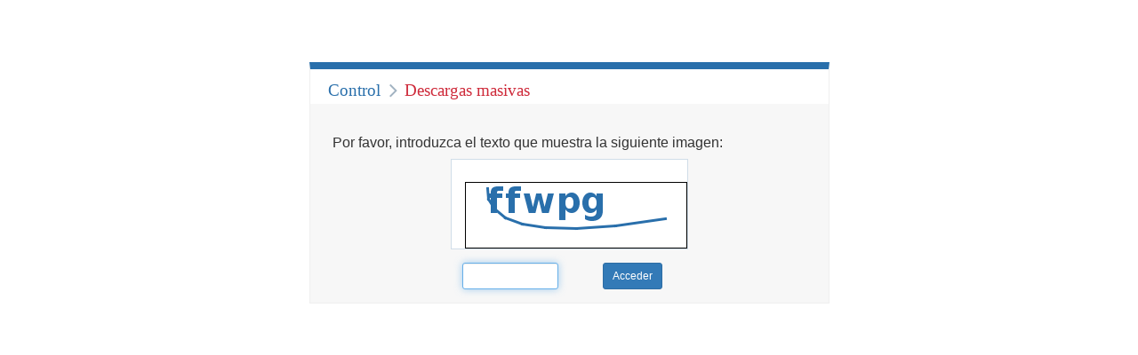

--- FILE ---
content_type: text/html;charset=UTF-8
request_url: https://www.poderjudicial.es/search/captcha.jsp?prevaction=accessToPDF&publicinterface=true&tab=AN&reference=4393a6f14db0fad6&encode=true&databasematch=AN&
body_size: 1082
content:







<!DOCTYPE html>
<html lang="es">
	<head>
		<title>CENDOJ : Buscador del Sistema de Jurisprudencia</title>
        <meta http-equiv="Expires" content="-1" />
        <meta http-equiv="Pragma" content="no-cache" />
        <meta http-equiv="Cache-Control" content="no-cache" />
        <meta http-equiv="Content-Type" content="text/html; charset=UTF-8"/>		
        <meta name="viewport" content="width=device-width, initial-scale=1"/>
       
		<link rel="shortcut icon" href="/search/favicon.png" type="image/x-icon"/>
		
        <link rel="stylesheet" type="text/css" media="all" href="/search/css/bootstrap.min.css" />
		<link rel="stylesheet" media="screen" href="/search/css/captcha.css?guid=202601191440" type="text/css"/>
		
		<script type="text/javascript">
			function getFocus() {
				if (document.getElementById('captcha'))
					document.getElementById('captcha').focus();
			}
		</script>
	
	</head>
	
	<body onload="javascript:getFocus();">
		<div id="captchacontent" class="full">		
			<div id="cabecera">
				<span class="area">Control </span> <span class="restring">Descargas masivas</span>
			</div>
			<div id="principal">
				
				<h2>Por favor, introduzca el texto que muestra la siguiente imagen:</h2>
				<div class="captchaform">
					<form action="contenidos.action" name="frmauthenticatecaptcha" id="frmauthenticatecaptcha" method="POST" class="form-horizontal">
						<input type="hidden" id="action" name="action" value="captcha"/>
						
					                 <input type="hidden" id="prevaction" name="prevaction" value="accessToPDF"/>
					            
					                 <input type="hidden" id="publicinterface" name="publicinterface" value="true"/>
					            
					                 <input type="hidden" id="tab" name="tab" value="AN"/>
					            
					                 <input type="hidden" id="reference" name="reference" value="4393a6f14db0fad6"/>
					            
					                 <input type="hidden" id="encode" name="encode" value="true"/>
					            
					                 <input type="hidden" id="databasematch" name="databasematch" value="AN"/>
					            
						<div class="form-row row captchaimg">
							<img src="stickyImg" />
						</div>
						<div class="form-row row frm">
							
							<div class="col-xs-1"></div>
							<div class="col-xs-5">
								<input type="text" id="captcha" name="captcha" class="pull-right form-control input-sm"/> 
							</div>
							<div class="col-xs-5">
								<input type="submit" value="Acceder" class="btn btn-primary btn-sm"/>
							</div>
						</div>
						
					</form>
				</div>	
				
			</div>
		</div>
		
        <script src="/search/js/common-scripts/ext/jquery-1.11.2.min.js" type="text/javascript"></script>
        <script src="/search/js/common-scripts/ext/bootstrap.js" type="text/javascript"></script>
        
	</body>
</html>
